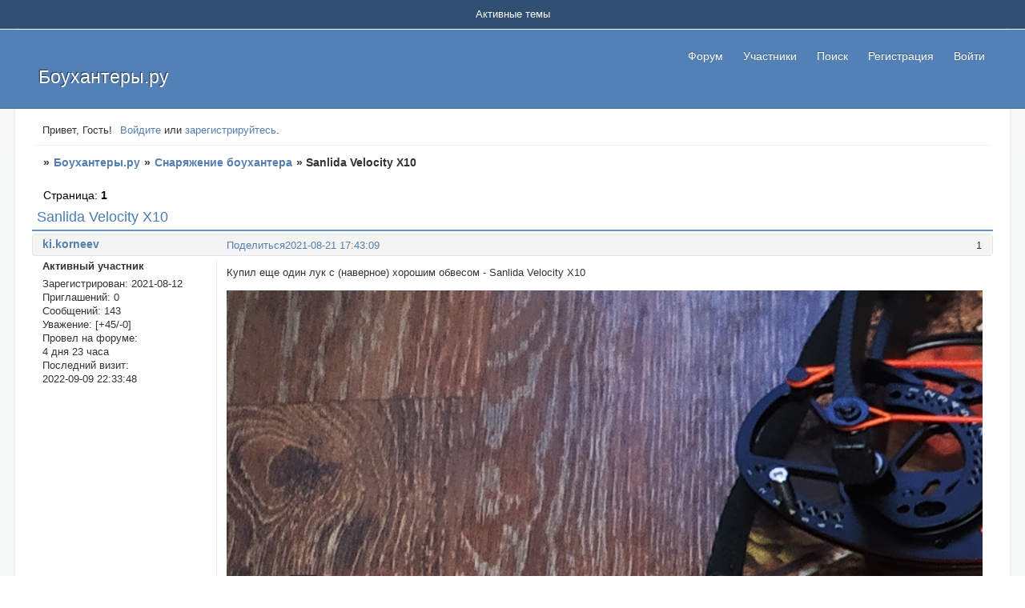

--- FILE ---
content_type: text/html; charset=windows-1251
request_url: https://bowhuntery.ru/viewtopic.php?id=483
body_size: 8418
content:
<!DOCTYPE html PUBLIC "-//W3C//DTD XHTML 1.0 Strict//EN" "http://www.w3.org/TR/xhtml1/DTD/xhtml1-strict.dtd">
<html xmlns="http://www.w3.org/1999/xhtml" xml:lang="ru" lang="ru" dir="ltr" prefix="og: http://ogp.me/ns#">
<head>
<meta http-equiv="Content-Type" content="text/html; charset=windows-1251">
<meta name="viewport" content="width=device-width, initial-scale=1.0">
<meta name="yandex-verification" content="1af7a142daf94cf3">
<meta name="google-verification" content="jdDjYYeuPedyUWsFutmkaEXoi2M_SugklYKcRqDaU6Y">
<title>Sanlida Velocity X10</title>
<meta property="og:title" content="Sanlida Velocity X10"><meta property="og:url" content="https://bowhuntery.ru/viewtopic.php?id=483"><script type="text/javascript">
try{self.document.location.hostname==parent.document.location.hostname&&self.window!=parent.window&&self.parent.window!=parent.parent.window&&document.write('</he'+'ad><bo'+'dy style="display:none"><plaintext>')}catch(e){}
try{if(top===self&&location.hostname.match(/^www\./))location.href=document.URL.replace(/\/\/www\./,'//')}catch(e){}
var FORUM = new Object({ set : function(prop, val){ try { eval("this."+prop+"=val"); } catch (e) {} }, get : function(prop){ try { var val = eval("this."+prop); } catch (e) { var val = undefined; } return val; }, remove : function(prop, val){ try { eval("delete this."+prop); } catch (e) {} } });
FORUM.set('topic', { "subject": "Sanlida Velocity X10", "closed": "0", "num_replies": "15", "num_views": "953", "forum_id": "3", "forum_name": "Снаряжение боухантера", "moderators": { "26": "Тот Самый Олег" }, "language": { "share_legend": "Расскажите друзьям!", "translate": "Перевести", "show_original": "Показать оригинал" } });
// JavaScript переменные форума
var BoardID = 1739781;
var BoardCat = 22;
var BoardStyle = 'Community_Blue';
var ForumAPITicket = '1b939607c30348e6b2a0eba7fdbc1dc8a0fe07d6';
var GroupID = 3;
var GroupTitle = 'Гость';
var GroupUserTitle = '';
var PartnerID = 1;
var RequestTime = 1768691646;
var StaticURL = 'https://forumstatic.ru';
var AvatarsURL = 'https://forumavatars.ru';
var FilesURL = 'https://forumstatic.ru';
var ScriptsURL = 'https://forumscripts.ru';
var UploadsURL = 'https://upforme.ru';
</script>
<script type="text/javascript" src="/js/libs.min.js?v=4"></script>
<script type="text/javascript" src="/js/extra.js?v=4"></script>
<link rel="alternate" type="application/rss+xml" href="https://bowhuntery.ru/export.php?type=rss&amp;tid=483" title="RSS" />
<link rel="top" href="https://bowhuntery.ru" title="Форум" />
<link rel="search" href="https://bowhuntery.ru/search.php" title="Поиск" />
<link rel="author" href="https://bowhuntery.ru/userlist.php" title="Участники" />
<link rel="up" title="Снаряжение боухантера" href="https://bowhuntery.ru/viewforum.php?id=3" />
<link rel="stylesheet" type="text/css" href="/style/Community_Blue/Community_Blue.css" />
<link rel="stylesheet" type="text/css" href="/style/extra.css?v=23" />
<link rel="stylesheet" type="text/css" href="/style/mobile.css?v=5" />
<script type="text/javascript">$(function() { $('#register img[title],#profile8 img[title]').tipsy({fade: true, gravity: 'w'}); $('#viewprofile img[title],.post-author img[title]:not(li.pa-avatar > img),.flag-i[title]').tipsy({fade: true, gravity: 's'}); });</script>
<script type="text/javascript" src="https://forumscripts.ru/search_in_topic/1.0.4/search_in_topic.js"></script>
<link rel="stylesheet" type="text/css" href="https://forumscripts.ru/search_in_topic/1.0.4/search_in_topic.css" />
<script type="text/javascript" src="https://forumscripts.ru/post_voters/2.0.11/post_voters.js"></script>
<link rel="stylesheet" type="text/css" href="https://forumscripts.ru/post_voters/2.0.11/post_voters.css" />

</head>
<body>

<!-- body-header -->
<div id="pun_wrap">
<div id="pun" class="ru isguest gid3">
<div id="pun-viewtopic" class="punbb" data-topic-id="483" data-forum-id="3" data-cat-id="2">


<div id="mybb-counter" style="display:none">
<script type="text/javascript"> (function(m,e,t,r,i,k,a){m[i]=m[i]||function(){(m[i].a=m[i].a||[]).push(arguments)}; m[i].l=1*new Date(); for (var j = 0; j < document.scripts.length; j++) {if (document.scripts[j].src === r) { return; }} k=e.createElement(t),a=e.getElementsByTagName(t)[0],k.async=1,k.src=r,a.parentNode.insertBefore(k,a)}) (window, document, "script", "https://mc.yandex.ru/metrika/tag.js", "ym"); ym(201230, "init", { clickmap:false, trackLinks:true, accurateTrackBounce:true });

</script> <noscript><div><img src="https://mc.yandex.ru/watch/201230" style="position:absolute; left:-9999px;" alt="" /></div></noscript>
</div>

<div id="html-header">
	<!--убирает фразу «отредактировано таким-то пользователем  -->
<style type="text/css">
.lastedit {display:none}
</style>

<!-- Убрать модеров на главной -->
<style>#pun-index .tcl .modlist{display:none!important}</style>

<!--  убрать «улучшить аккаунт -->

<style>
#pun-status .item4.status-right
{
  display:none;
}
</style>
</div>

<div id="pun-title" class="section">
	<table id="title-logo-table" cellspacing="0">
		<tbody id="title-logo-tbody">
			<tr id="title-logo-tr">
				<td id="title-logo-tdl" class="title-logo-tdl">
					<h1 class="title-logo"><span>Боухантеры.ру</span></h1>
				</td>
				<td id="title-logo-tdr" class="title-logo-tdr"><!-- banner_top --></td>
			</tr>
		</tbody>
	</table>
</div>

<div id="pun-navlinks" class="section">
	<h2><span>Меню навигации</span></h2>
	<ul class="container">
		<li id="navindex"><a href="https://bowhuntery.ru/"><span>Форум</span></a></li>
		<li id="navuserlist"><a href="https://bowhuntery.ru/userlist.php" rel="nofollow"><span>Участники</span></a></li>
		<li id="navsearch"><a href="https://bowhuntery.ru/search.php" rel="nofollow"><span>Поиск</span></a></li>
		<li id="navregister"><a href="https://bowhuntery.ru/register.php" rel="nofollow"><span>Регистрация</span></a></li>
		<li id="navlogin"><a href="https://bowhuntery.ru/login.php" rel="nofollow"><span>Войти</span></a></li>
	</ul>
</div>

<div id="pun-ulinks" class="section" onclick="void(0)">
	<h2><span>Пользовательские ссылки</span></h2>
	<ul class="container">
		<li class="item1"><a href="https://bowhuntery.ru/search.php?action=show_recent">Активные темы</a></li>
	</ul>
</div>

<!-- pun_announcement -->

<div id="pun-status" class="section">
	<h2><span>Информация о пользователе</span></h2>
	<p class="container">
		<span class="item1">Привет, Гость!</span> 
		<span class="item2"><a href="/login.php" rel="nofollow">Войдите</a> или <a href="/register.php" rel="nofollow">зарегистрируйтесь</a>.</span> 
	</p>
</div>

<div id="pun-break1" class="divider"><hr /></div>

<div id="pun-crumbs1" class="section">
	<p class="container crumbs"><strong>Вы здесь</strong> <em>&#187;&#160;</em><a href="https://bowhuntery.ru/">Боухантеры.ру</a> <em>&#187;&#160;</em><a href="https://bowhuntery.ru/viewforum.php?id=3">Снаряжение боухантера</a> <em>&#187;&#160;</em>Sanlida Velocity X10</p>
</div>

<div id="pun-break2" class="divider"><hr /></div>

<!-- banner_mini_top -->

<div id="pun-main" class="main multipage">
	<h1><span>Sanlida Velocity X10</span></h1>
	<div class="linkst">
		<div class="pagelink">Страница: <strong>1</strong></div>
	</div>
	<div id="topic_t483" class="topic">
		<h2><span class="item1">Сообщений</span> <span class="item2">1 страница 16 из 16</span></h2>
		<div id="p24096" class="post topicpost topic-starter" data-posted="1629556989" data-user-id="514" data-group-id="4">
			<h3><span><a class="sharelink" rel="nofollow" href="#p24096" onclick="return false;">Поделиться</a><strong>1</strong><a class="permalink" rel="nofollow" href="https://bowhuntery.ru/viewtopic.php?id=483#p24096">2021-08-21 17:43:09</a></span></h3>
			<div class="container">
							<div class="post-author no-avatar topic-starter">
								<ul>
						<li class="pa-author"><span class="acchide">Автор:&nbsp;</span><a href="https://bowhuntery.ru/profile.php?id=514" rel="nofollow">ki.korneev</a></li>
						<li class="pa-title">Активный участник</li>
						<li class="pa-reg"><span class="fld-name">Зарегистрирован</span>: 2021-08-12</li>
						<li class="pa-invites"><span class="fld-name">Приглашений:</span> 0</li>
						<li class="pa-posts"><span class="fld-name">Сообщений:</span> 143</li>
						<li class="pa-respect"><span class="fld-name">Уважение:</span> <span>[+45/-0]</span></li>
						<li class="pa-time-visit"><span class="fld-name">Провел на форуме:</span><br />4 дня 23 часа</li>
						<li class="pa-last-visit"><span class="fld-name">Последний визит:</span><br />2022-09-09 22:33:48</li>
				</ul>
			</div>
					<div class="post-body">
					<div class="post-box">
						<div id="p24096-content" class="post-content">
<p>Купил еще один лук с (наверное) хорошим обвесом - Sanlida Velocity X10</p>
						<p><img class="postimg" loading="lazy" src="https://i.imgur.com/ZgKpWLZ.jpg" alt="https://i.imgur.com/ZgKpWLZ.jpg" /><br /><img class="postimg" loading="lazy" src="https://i.imgur.com/Ne7xHc7.jpg" alt="https://i.imgur.com/Ne7xHc7.jpg" /></p>
						<p>После Bear Attitude и Хищник pro, это какая-то сказка. Ноль вибраций в руку, полёт стрелы вообще не видно (заявлено 350 fps). Звук выстрела тихий, напоминающий удар кнутом.<br />Кажется, будто блочный арбалет XB-58 не такой быстрый.</p>
						<p>Есть у кого такой же? Интересно, какая разница у него с каким-нибудь топовым хойтом/псе. <br />Стрелять я начал месяца четыре назад, опыта у меня не особо много. Раньше и Хищник PRO казался какой-то машиной для убийств - но это не лук, на самом деле.</p>
						</div>
			<div class="post-rating"><p class="container"><a title="Вы не можете дать оценку участнику">+1</a></p></div>
					</div>
					<div class="clearer"><!-- --></div>
				</div>
			</div>
		</div>
		<div id="p24097" class="post altstyle" data-posted="1629557288" data-user-id="2" data-group-id="1">
			<h3><span><a class="sharelink" rel="nofollow" href="#p24097" onclick="return false;">Поделиться</a><strong>2</strong><a class="permalink" rel="nofollow" href="https://bowhuntery.ru/viewtopic.php?id=483#p24097">2021-08-21 17:48:08</a></span></h3>
			<div class="container">
							<div class="post-author">
								<ul>
						<li class="pa-author"><span class="acchide">Автор:&nbsp;</span><a href="https://bowhuntery.ru/profile.php?id=2" rel="nofollow">Александр Курашёв</a></li>
						<li class="pa-title">Администратор</li>
						<li class="pa-avatar item2"><img src="https://forumavatars.ru/img/avatars/001a/8c/05/2-1579988053.jpg" alt="Александр Курашёв" title="Александр Курашёв" /></li>
						<li class="pa-reg"><span class="fld-name">Зарегистрирован</span>: 2019-12-06</li>
						<li class="pa-invites"><span class="fld-name">Приглашений:</span> 0</li>
						<li class="pa-posts"><span class="fld-name">Сообщений:</span> 4918</li>
						<li class="pa-respect"><span class="fld-name">Уважение:</span> <span>[+1264/-15]</span></li>
						<li class="pa-sex"><span class="fld-name">Пол:</span> Мужской</li>
						<li class="pa-age"><span class="fld-name">Возраст:</span> 42 <span style="font-size:0.9em; vertical-align:top">[1983-07-30]</span></li>
						<li class="pa-time-visit"><span class="fld-name">Провел на форуме:</span><br />3 месяца 11 дней</li>
						<li class="pa-last-visit"><span class="fld-name">Последний визит:</span><br />Вчера 16:48:06</li>
				</ul>
			</div>
					<div class="post-body">
					<div class="post-box">
						<div id="p24097-content" class="post-content">
<p>Поздравляю с обновкой!!!</p>
						<p>С твоего позволения, я перемещу эту тему в раздел Снаряжение, чтобы в будущем там можно было делиться своими впечатлениями об этом луке. Уверен, кому-то будет это интересно и полезно.</p>
						</div>
			<div class="post-rating"><p class="container"><a title="Вы не можете дать оценку участнику">+1</a></p></div>
					</div>
					<div class="clearer"><!-- --></div>
				</div>
			</div>
		</div>
		<div id="p24098" class="post" data-posted="1629562729" data-user-id="26" data-group-id="2">
			<h3><span><a class="sharelink" rel="nofollow" href="#p24098" onclick="return false;">Поделиться</a><strong>3</strong><a class="permalink" rel="nofollow" href="https://bowhuntery.ru/viewtopic.php?id=483#p24098">2021-08-21 19:18:49</a></span></h3>
			<div class="container">
							<div class="post-author">
								<ul>
						<li class="pa-author"><span class="acchide">Автор:&nbsp;</span><a href="https://bowhuntery.ru/profile.php?id=26" rel="nofollow">Тот Самый Олег</a></li>
						<li class="pa-title">Модератор</li>
						<li class="pa-avatar item2"><img src="https://forumavatars.ru/img/avatars/001a/8c/05/26-1577037751.jpg" alt="Тот Самый Олег" title="Тот Самый Олег" /></li>
						<li class="pa-from"><span class="fld-name">Откуда:</span> Вирджиния</li>
						<li class="pa-reg"><span class="fld-name">Зарегистрирован</span>: 2019-12-19</li>
						<li class="pa-invites"><span class="fld-name">Приглашений:</span> 0</li>
						<li class="pa-posts"><span class="fld-name">Сообщений:</span> 1671</li>
						<li class="pa-respect"><span class="fld-name">Уважение:</span> <span>[+472/-0]</span></li>
						<li class="pa-sex"><span class="fld-name">Пол:</span> Мужской</li>
						<li class="pa-time-visit"><span class="fld-name">Провел на форуме:</span><br />28 дней 12 часов</li>
						<li class="pa-last-visit"><span class="fld-name">Последний визит:</span><br />Вчера 17:45:10</li>
				</ul>
			</div>
					<div class="post-body">
					<div class="post-box">
						<div id="p24098-content" class="post-content">
<p><strong>ki.korneev</strong><br />Что там са релиз?</p>
						</div>
			<div class="post-rating"><p class="container"><a title="Вы не можете дать оценку участнику">0</a></p></div>
					</div>
					<div class="clearer"><!-- --></div>
				</div>
			</div>
		</div>
		<div id="p24099" class="post altstyle topic-starter" data-posted="1629568191" data-user-id="514" data-group-id="4">
			<h3><span><a class="sharelink" rel="nofollow" href="#p24099" onclick="return false;">Поделиться</a><strong>4</strong><a class="permalink" rel="nofollow" href="https://bowhuntery.ru/viewtopic.php?id=483#p24099">2021-08-21 20:49:51</a></span></h3>
			<div class="container">
							<div class="post-author no-avatar topic-starter">
								<ul>
						<li class="pa-author"><span class="acchide">Автор:&nbsp;</span><a href="https://bowhuntery.ru/profile.php?id=514" rel="nofollow">ki.korneev</a></li>
						<li class="pa-title">Активный участник</li>
						<li class="pa-reg"><span class="fld-name">Зарегистрирован</span>: 2021-08-12</li>
						<li class="pa-invites"><span class="fld-name">Приглашений:</span> 0</li>
						<li class="pa-posts"><span class="fld-name">Сообщений:</span> 143</li>
						<li class="pa-respect"><span class="fld-name">Уважение:</span> <span>[+45/-0]</span></li>
						<li class="pa-time-visit"><span class="fld-name">Провел на форуме:</span><br />4 дня 23 часа</li>
						<li class="pa-last-visit"><span class="fld-name">Последний визит:</span><br />2022-09-09 22:33:48</li>
				</ul>
			</div>
					<div class="post-body">
					<div class="post-box">
						<div id="p24099-content" class="post-content">
<div class="quote-box answer-box"><cite>Тот Самый Олег написал(а):</cite><blockquote><p>ki.korneev<br />Что там са релиз?</p></blockquote></div>
						<p>Это TruGlo Nitrus BOA</p>
						</div>
			<div class="post-rating"><p class="container"><a title="Вы не можете дать оценку участнику">0</a></p></div>
					</div>
					<div class="clearer"><!-- --></div>
				</div>
			</div>
		</div>
		<div id="p24101" class="post" data-posted="1629571706" data-user-id="503" data-group-id="4">
			<h3><span><a class="sharelink" rel="nofollow" href="#p24101" onclick="return false;">Поделиться</a><strong>5</strong><a class="permalink" rel="nofollow" href="https://bowhuntery.ru/viewtopic.php?id=483#p24101">2021-08-21 21:48:26</a></span></h3>
			<div class="container">
							<div class="post-author">
								<ul>
						<li class="pa-author"><span class="acchide">Автор:&nbsp;</span><a href="https://bowhuntery.ru/profile.php?id=503" rel="nofollow">S300</a></li>
						<li class="pa-title">Активный участник</li>
						<li class="pa-avatar item2"><img src="https://forumavatars.ru/img/avatars/001a/8c/05/503-1643638525.jpg" alt="S300" title="S300" /></li>
						<li class="pa-from"><span class="fld-name">Откуда:</span> Москва</li>
						<li class="pa-reg"><span class="fld-name">Зарегистрирован</span>: 2021-07-23</li>
						<li class="pa-invites"><span class="fld-name">Приглашений:</span> 0</li>
						<li class="pa-posts"><span class="fld-name">Сообщений:</span> 1900</li>
						<li class="pa-respect"><span class="fld-name">Уважение:</span> <span>[+497/-0]</span></li>
						<li class="pa-sex"><span class="fld-name">Пол:</span> Мужской</li>
						<li class="pa-time-visit"><span class="fld-name">Провел на форуме:</span><br />26 дней 18 часов</li>
						<li class="pa-last-visit"><span class="fld-name">Последний визит:</span><br />Вчера 08:49:12</li>
				</ul>
			</div>
					<div class="post-body">
					<div class="post-box">
						<div id="p24101-content" class="post-content">
<p>70?</p>
						</div>
			<div class="post-rating"><p class="container"><a title="Вы не можете дать оценку участнику">0</a></p></div>
					</div>
					<div class="clearer"><!-- --></div>
				</div>
			</div>
		</div>
		<div id="p24102" class="post altstyle topic-starter" data-posted="1629571878" data-user-id="514" data-group-id="4">
			<h3><span><a class="sharelink" rel="nofollow" href="#p24102" onclick="return false;">Поделиться</a><strong>6</strong><a class="permalink" rel="nofollow" href="https://bowhuntery.ru/viewtopic.php?id=483#p24102">2021-08-21 21:51:18</a></span></h3>
			<div class="container">
							<div class="post-author no-avatar topic-starter">
								<ul>
						<li class="pa-author"><span class="acchide">Автор:&nbsp;</span><a href="https://bowhuntery.ru/profile.php?id=514" rel="nofollow">ki.korneev</a></li>
						<li class="pa-title">Активный участник</li>
						<li class="pa-reg"><span class="fld-name">Зарегистрирован</span>: 2021-08-12</li>
						<li class="pa-invites"><span class="fld-name">Приглашений:</span> 0</li>
						<li class="pa-posts"><span class="fld-name">Сообщений:</span> 143</li>
						<li class="pa-respect"><span class="fld-name">Уважение:</span> <span>[+45/-0]</span></li>
						<li class="pa-time-visit"><span class="fld-name">Провел на форуме:</span><br />4 дня 23 часа</li>
						<li class="pa-last-visit"><span class="fld-name">Последний визит:</span><br />2022-09-09 22:33:48</li>
				</ul>
			</div>
					<div class="post-body">
					<div class="post-box">
						<div id="p24102-content" class="post-content">
<div class="quote-box answer-box"><cite>snr300 написал(а):</cite><blockquote><p>70?</p></blockquote></div><p>Я надеюсь))<br />Должно быть 70 с затянутыми болтами, но что-то тянется подозрительно тяжело</p>
						</div>
			<div class="post-rating"><p class="container"><a title="Вы не можете дать оценку участнику">+1</a></p></div>
					</div>
					<div class="clearer"><!-- --></div>
				</div>
			</div>
		</div>
		<div id="p24104" class="post" data-posted="1629574996" data-user-id="392" data-group-id="4">
			<h3><span><a class="sharelink" rel="nofollow" href="#p24104" onclick="return false;">Поделиться</a><strong>7</strong><a class="permalink" rel="nofollow" href="https://bowhuntery.ru/viewtopic.php?id=483#p24104">2021-08-21 22:43:16</a></span></h3>
			<div class="container">
							<div class="post-author no-avatar">
								<ul>
						<li class="pa-author"><span class="acchide">Автор:&nbsp;</span><a href="https://bowhuntery.ru/profile.php?id=392" rel="nofollow">Коржик</a></li>
						<li class="pa-title">Новичок</li>
						<li class="pa-reg"><span class="fld-name">Зарегистрирован</span>: 2021-01-07</li>
						<li class="pa-invites"><span class="fld-name">Приглашений:</span> 0</li>
						<li class="pa-posts"><span class="fld-name">Сообщений:</span> 9</li>
						<li class="pa-respect"><span class="fld-name">Уважение:</span> <span>[+1/-0]</span></li>
						<li class="pa-time-visit"><span class="fld-name">Провел на форуме:</span><br />3 дня 2 часа</li>
						<li class="pa-last-visit"><span class="fld-name">Последний визит:</span><br />2022-09-21 19:19:34</li>
				</ul>
			</div>
					<div class="post-body">
					<div class="post-box">
						<div id="p24104-content" class="post-content">
<div class="quote-box answer-box"><cite>ki.korneev написал(а):</cite><blockquote><p>Я надеюсь))<br />Должно быть 70 с затянутыми болтами, но что-то тянется подозрительно тяжело</p></blockquote></div><p>70 он будет только со снятыми проставками</p>
						</div>
			<div class="post-rating"><p class="container"><a title="Вы не можете дать оценку участнику">0</a></p></div>
					</div>
					<div class="clearer"><!-- --></div>
				</div>
			</div>
		</div>
		<div id="p24105" class="post altstyle" data-posted="1629575228" data-user-id="392" data-group-id="4">
			<h3><span><a class="sharelink" rel="nofollow" href="#p24105" onclick="return false;">Поделиться</a><strong>8</strong><a class="permalink" rel="nofollow" href="https://bowhuntery.ru/viewtopic.php?id=483#p24105">2021-08-21 22:47:08</a></span></h3>
			<div class="container">
							<div class="post-author no-avatar">
								<ul>
						<li class="pa-author"><span class="acchide">Автор:&nbsp;</span><a href="https://bowhuntery.ru/profile.php?id=392" rel="nofollow">Коржик</a></li>
						<li class="pa-title">Новичок</li>
						<li class="pa-reg"><span class="fld-name">Зарегистрирован</span>: 2021-01-07</li>
						<li class="pa-invites"><span class="fld-name">Приглашений:</span> 0</li>
						<li class="pa-posts"><span class="fld-name">Сообщений:</span> 9</li>
						<li class="pa-respect"><span class="fld-name">Уважение:</span> <span>[+1/-0]</span></li>
						<li class="pa-time-visit"><span class="fld-name">Провел на форуме:</span><br />3 дня 2 часа</li>
						<li class="pa-last-visit"><span class="fld-name">Последний визит:</span><br />2022-09-21 19:19:34</li>
				</ul>
			</div>
					<div class="post-body">
					<div class="post-box">
						<div id="p24105-content" class="post-content">
<p><a href="https://upforme.ru/uploads/001a/8c/05/392/10933.jpg" rel="nofollow ugc" target="_blank"><img class="postimg" loading="lazy" src="https://upforme.ru/uploads/001a/8c/05/392/t10933.jpg" alt="https://upforme.ru/uploads/001a/8c/05/392/t10933.jpg" /></a></p>
						</div>
			<div class="post-rating"><p class="container"><a title="Вы не можете дать оценку участнику">0</a></p></div>
					</div>
					<div class="clearer"><!-- --></div>
				</div>
			</div>
		</div>
		<div id="p24106" class="post" data-posted="1629575701" data-user-id="503" data-group-id="4">
			<h3><span><a class="sharelink" rel="nofollow" href="#p24106" onclick="return false;">Поделиться</a><strong>9</strong><a class="permalink" rel="nofollow" href="https://bowhuntery.ru/viewtopic.php?id=483#p24106">2021-08-21 22:55:01</a></span></h3>
			<div class="container">
							<div class="post-author">
								<ul>
						<li class="pa-author"><span class="acchide">Автор:&nbsp;</span><a href="https://bowhuntery.ru/profile.php?id=503" rel="nofollow">S300</a></li>
						<li class="pa-title">Активный участник</li>
						<li class="pa-avatar item2"><img src="https://forumavatars.ru/img/avatars/001a/8c/05/503-1643638525.jpg" alt="S300" title="S300" /></li>
						<li class="pa-from"><span class="fld-name">Откуда:</span> Москва</li>
						<li class="pa-reg"><span class="fld-name">Зарегистрирован</span>: 2021-07-23</li>
						<li class="pa-invites"><span class="fld-name">Приглашений:</span> 0</li>
						<li class="pa-posts"><span class="fld-name">Сообщений:</span> 1900</li>
						<li class="pa-respect"><span class="fld-name">Уважение:</span> <span>[+497/-0]</span></li>
						<li class="pa-sex"><span class="fld-name">Пол:</span> Мужской</li>
						<li class="pa-time-visit"><span class="fld-name">Провел на форуме:</span><br />26 дней 18 часов</li>
						<li class="pa-last-visit"><span class="fld-name">Последний визит:</span><br />Вчера 08:49:12</li>
				</ul>
			</div>
					<div class="post-body">
					<div class="post-box">
						<div id="p24106-content" class="post-content">
<div class="quote-box answer-box"><cite>Коржик написал(а):</cite><blockquote></blockquote></div><p>А он точно дотянут?</p>
						</div>
			<div class="post-rating"><p class="container"><a title="Вы не можете дать оценку участнику">0</a></p></div>
					</div>
					<div class="clearer"><!-- --></div>
				</div>
			</div>
		</div>
		<div id="p24107" class="post altstyle" data-posted="1629576336" data-user-id="392" data-group-id="4">
			<h3><span><a class="sharelink" rel="nofollow" href="#p24107" onclick="return false;">Поделиться</a><strong>10</strong><a class="permalink" rel="nofollow" href="https://bowhuntery.ru/viewtopic.php?id=483#p24107">2021-08-21 23:05:36</a></span></h3>
			<div class="container">
							<div class="post-author no-avatar">
								<ul>
						<li class="pa-author"><span class="acchide">Автор:&nbsp;</span><a href="https://bowhuntery.ru/profile.php?id=392" rel="nofollow">Коржик</a></li>
						<li class="pa-title">Новичок</li>
						<li class="pa-reg"><span class="fld-name">Зарегистрирован</span>: 2021-01-07</li>
						<li class="pa-invites"><span class="fld-name">Приглашений:</span> 0</li>
						<li class="pa-posts"><span class="fld-name">Сообщений:</span> 9</li>
						<li class="pa-respect"><span class="fld-name">Уважение:</span> <span>[+1/-0]</span></li>
						<li class="pa-time-visit"><span class="fld-name">Провел на форуме:</span><br />3 дня 2 часа</li>
						<li class="pa-last-visit"><span class="fld-name">Последний визит:</span><br />2022-09-21 19:19:34</li>
				</ul>
			</div>
					<div class="post-body">
					<div class="post-box">
						<div id="p24107-content" class="post-content">
<div class="quote-box answer-box"><cite>snr300 написал(а):</cite><blockquote><p>А он точно дотянут?</p></blockquote></div><p>Я не знаю, фото не моё))) , на фотке выделил где находиться проставка</p>
						</div>
			<div class="post-rating"><p class="container"><a title="Вы не можете дать оценку участнику">0</a></p></div>
					</div>
					<div class="clearer"><!-- --></div>
				</div>
			</div>
		</div>
		<div id="p24108" class="post topic-starter" data-posted="1629578292" data-user-id="514" data-group-id="4">
			<h3><span><a class="sharelink" rel="nofollow" href="#p24108" onclick="return false;">Поделиться</a><strong>11</strong><a class="permalink" rel="nofollow" href="https://bowhuntery.ru/viewtopic.php?id=483#p24108">2021-08-21 23:38:12</a></span></h3>
			<div class="container">
							<div class="post-author no-avatar topic-starter">
								<ul>
						<li class="pa-author"><span class="acchide">Автор:&nbsp;</span><a href="https://bowhuntery.ru/profile.php?id=514" rel="nofollow">ki.korneev</a></li>
						<li class="pa-title">Активный участник</li>
						<li class="pa-reg"><span class="fld-name">Зарегистрирован</span>: 2021-08-12</li>
						<li class="pa-invites"><span class="fld-name">Приглашений:</span> 0</li>
						<li class="pa-posts"><span class="fld-name">Сообщений:</span> 143</li>
						<li class="pa-respect"><span class="fld-name">Уважение:</span> <span>[+45/-0]</span></li>
						<li class="pa-time-visit"><span class="fld-name">Провел на форуме:</span><br />4 дня 23 часа</li>
						<li class="pa-last-visit"><span class="fld-name">Последний визит:</span><br />2022-09-09 22:33:48</li>
				</ul>
			</div>
					<div class="post-body">
					<div class="post-box">
						<div id="p24108-content" class="post-content">
<div class="quote-box answer-box"><cite>Коржик написал(а):</cite><blockquote></blockquote></div><p>Посмотрел, выглядит как будто это часть крепления плечей, то есть не съемная, но точно не понятно.</p><div class="quote-box spoiler-box media-box"><div onclick="toggleSpoiler(this);">Фото</div><blockquote></blockquote><script type="text/html"><p><img class="postimg" loading="lazy" src="https://i.imgur.com/U1lWcxI.jpg" alt="https://i.imgur.com/U1lWcxI.jpg" /></p></script></div>
						<p>Я болты докрутил до упора, тянется ощутимо тяжелее, чем 60-и фунтовые. Завтра попробую на безмене посмотреть пиковое значение</p><div class="quote-box answer-box"><cite>snr300 написал(а):</cite><blockquote><p>А он точно дотянут?</p></blockquote></div><p>Не, фото сразу как достал из коробки. Я после дотянул )</p>
						</div>
			<div class="post-rating"><p class="container"><a title="Вы не можете дать оценку участнику">0</a></p></div>
					</div>
					<div class="clearer"><!-- --></div>
				</div>
			</div>
		</div>
		<div id="p24111" class="post altstyle" data-posted="1629611053" data-user-id="95" data-group-id="4">
			<h3><span><a class="sharelink" rel="nofollow" href="#p24111" onclick="return false;">Поделиться</a><strong>12</strong><a class="permalink" rel="nofollow" href="https://bowhuntery.ru/viewtopic.php?id=483#p24111">2021-08-22 08:44:13</a></span></h3>
			<div class="container">
							<div class="post-author">
								<ul>
						<li class="pa-author"><span class="acchide">Автор:&nbsp;</span><a href="https://bowhuntery.ru/profile.php?id=95" rel="nofollow">Вован</a></li>
						<li class="pa-title">Активный участник</li>
						<li class="pa-avatar item2"><img src="https://forumavatars.ru/img/avatars/001a/8c/05/95-1578803169.jpg" alt="Вован" title="Вован" /></li>
						<li class="pa-reg"><span class="fld-name">Зарегистрирован</span>: 2020-01-08</li>
						<li class="pa-invites"><span class="fld-name">Приглашений:</span> 0</li>
						<li class="pa-posts"><span class="fld-name">Сообщений:</span> 2554</li>
						<li class="pa-respect"><span class="fld-name">Уважение:</span> <span>[+647/-26]</span></li>
						<li class="pa-time-visit"><span class="fld-name">Провел на форуме:</span><br />1 месяц 0 дней</li>
						<li class="pa-last-visit"><span class="fld-name">Последний визит:</span><br />2021-12-30 10:27:53</li>
				</ul>
			</div>
					<div class="post-body">
					<div class="post-box">
						<div id="p24111-content" class="post-content">
<p>Может они идут с завода на 40# выставленные, в сертификатах на 60 луки стоит 40 -я думаю их из коробок достают и мерят ничего не закручивая как есть. Там без разницы главное не больше 60 фунтов. А вот охотничьи луки уже надо закручивать до упора иначе не пройдут сертификацию.</p>
						</div>
			<div class="post-rating"><p class="container"><a title="Вы не можете дать оценку участнику">0</a></p></div>
					</div>
					<div class="clearer"><!-- --></div>
				</div>
			</div>
		</div>
		<div id="p24113" class="post topic-starter" data-posted="1629628608" data-user-id="514" data-group-id="4">
			<h3><span><a class="sharelink" rel="nofollow" href="#p24113" onclick="return false;">Поделиться</a><strong>13</strong><a class="permalink" rel="nofollow" href="https://bowhuntery.ru/viewtopic.php?id=483#p24113">2021-08-22 13:36:48</a></span></h3>
			<div class="container">
							<div class="post-author no-avatar topic-starter">
								<ul>
						<li class="pa-author"><span class="acchide">Автор:&nbsp;</span><a href="https://bowhuntery.ru/profile.php?id=514" rel="nofollow">ki.korneev</a></li>
						<li class="pa-title">Активный участник</li>
						<li class="pa-reg"><span class="fld-name">Зарегистрирован</span>: 2021-08-12</li>
						<li class="pa-invites"><span class="fld-name">Приглашений:</span> 0</li>
						<li class="pa-posts"><span class="fld-name">Сообщений:</span> 143</li>
						<li class="pa-respect"><span class="fld-name">Уважение:</span> <span>[+45/-0]</span></li>
						<li class="pa-time-visit"><span class="fld-name">Провел на форуме:</span><br />4 дня 23 часа</li>
						<li class="pa-last-visit"><span class="fld-name">Последний визит:</span><br />2022-09-09 22:33:48</li>
				</ul>
			</div>
					<div class="post-body">
					<div class="post-box">
						<div id="p24113-content" class="post-content">
<div class="quote-box answer-box"><cite>Коржик написал(а):</cite><blockquote><p>Я не знаю, фото не моё))) , на фотке выделил где находиться проставка</p></blockquote></div>
						<p>Все же это не проставка. В пике 32.9кг<br /><img class="postimg" loading="lazy" src="https://i.imgur.com/0e0lkBk.jpg" alt="https://i.imgur.com/0e0lkBk.jpg" /></p>
						</div>
			<div class="post-rating"><p class="container"><a title="Вы не можете дать оценку участнику">0</a></p></div>
					</div>
					<div class="clearer"><!-- --></div>
				</div>
			</div>
		</div>
		<div id="p24114" class="post altstyle" data-posted="1629630327" data-user-id="26" data-group-id="2">
			<h3><span><a class="sharelink" rel="nofollow" href="#p24114" onclick="return false;">Поделиться</a><strong>14</strong><a class="permalink" rel="nofollow" href="https://bowhuntery.ru/viewtopic.php?id=483#p24114">2021-08-22 14:05:27</a></span></h3>
			<div class="container">
							<div class="post-author">
								<ul>
						<li class="pa-author"><span class="acchide">Автор:&nbsp;</span><a href="https://bowhuntery.ru/profile.php?id=26" rel="nofollow">Тот Самый Олег</a></li>
						<li class="pa-title">Модератор</li>
						<li class="pa-avatar item2"><img src="https://forumavatars.ru/img/avatars/001a/8c/05/26-1577037751.jpg" alt="Тот Самый Олег" title="Тот Самый Олег" /></li>
						<li class="pa-from"><span class="fld-name">Откуда:</span> Вирджиния</li>
						<li class="pa-reg"><span class="fld-name">Зарегистрирован</span>: 2019-12-19</li>
						<li class="pa-invites"><span class="fld-name">Приглашений:</span> 0</li>
						<li class="pa-posts"><span class="fld-name">Сообщений:</span> 1671</li>
						<li class="pa-respect"><span class="fld-name">Уважение:</span> <span>[+472/-0]</span></li>
						<li class="pa-sex"><span class="fld-name">Пол:</span> Мужской</li>
						<li class="pa-time-visit"><span class="fld-name">Провел на форуме:</span><br />28 дней 12 часов</li>
						<li class="pa-last-visit"><span class="fld-name">Последний визит:</span><br />Вчера 17:45:10</li>
				</ul>
			</div>
					<div class="post-body">
					<div class="post-box">
						<div id="p24114-content" class="post-content">
<p>Может тросы слегка подкрутить надо. На новых Луках все тянется слегка</p>
						</div>
			<div class="post-rating"><p class="container"><a title="Вы не можете дать оценку участнику">0</a></p></div>
					</div>
					<div class="clearer"><!-- --></div>
				</div>
			</div>
		</div>
		<div id="p24116" class="post" data-posted="1629640307" data-user-id="477" data-group-id="4">
			<h3><span><a class="sharelink" rel="nofollow" href="#p24116" onclick="return false;">Поделиться</a><strong>15</strong><a class="permalink" rel="nofollow" href="https://bowhuntery.ru/viewtopic.php?id=483#p24116">2021-08-22 16:51:47</a></span></h3>
			<div class="container">
							<div class="post-author no-avatar">
								<ul>
						<li class="pa-author"><span class="acchide">Автор:&nbsp;</span><a href="https://bowhuntery.ru/profile.php?id=477" rel="nofollow">Як</a></li>
						<li class="pa-title">Активный участник</li>
						<li class="pa-reg"><span class="fld-name">Зарегистрирован</span>: 2021-06-05</li>
						<li class="pa-invites"><span class="fld-name">Приглашений:</span> 0</li>
						<li class="pa-posts"><span class="fld-name">Сообщений:</span> 308</li>
						<li class="pa-respect"><span class="fld-name">Уважение:</span> <span>[+64/-2]</span></li>
						<li class="pa-time-visit"><span class="fld-name">Провел на форуме:</span><br />3 дня 22 часа</li>
						<li class="pa-last-visit"><span class="fld-name">Последний визит:</span><br />2022-05-10 16:47:15</li>
				</ul>
			</div>
					<div class="post-body">
					<div class="post-box">
						<div id="p24116-content" class="post-content">
<div class="quote-box answer-box"><cite>Тот Самый Олег написал(а):</cite><blockquote><p>Может тросы слегка подкрутить надо. На новых Луках все тянется слегка</p></blockquote></div><p>Зачем? Сейчас фунтаж 70. Если подзакрутит, то будет больше. Пусть отстреляется три сотни выстрелов, потом проверит фунтаж.</p>
						</div>
			<div class="post-rating"><p class="container"><a title="Вы не можете дать оценку участнику">0</a></p></div>
					</div>
					<div class="clearer"><!-- --></div>
				</div>
			</div>
		</div>
		<div id="p24117" class="post altstyle endpost" data-posted="1629641252" data-user-id="26" data-group-id="2">
			<h3><span><a class="sharelink" rel="nofollow" href="#p24117" onclick="return false;">Поделиться</a><strong>16</strong><a class="permalink" rel="nofollow" href="https://bowhuntery.ru/viewtopic.php?id=483#p24117">2021-08-22 17:07:32</a></span></h3>
			<div class="container">
							<div class="post-author">
								<ul>
						<li class="pa-author"><span class="acchide">Автор:&nbsp;</span><a href="https://bowhuntery.ru/profile.php?id=26" rel="nofollow">Тот Самый Олег</a></li>
						<li class="pa-title">Модератор</li>
						<li class="pa-avatar item2"><img src="https://forumavatars.ru/img/avatars/001a/8c/05/26-1577037751.jpg" alt="Тот Самый Олег" title="Тот Самый Олег" /></li>
						<li class="pa-from"><span class="fld-name">Откуда:</span> Вирджиния</li>
						<li class="pa-reg"><span class="fld-name">Зарегистрирован</span>: 2019-12-19</li>
						<li class="pa-invites"><span class="fld-name">Приглашений:</span> 0</li>
						<li class="pa-posts"><span class="fld-name">Сообщений:</span> 1671</li>
						<li class="pa-respect"><span class="fld-name">Уважение:</span> <span>[+472/-0]</span></li>
						<li class="pa-sex"><span class="fld-name">Пол:</span> Мужской</li>
						<li class="pa-time-visit"><span class="fld-name">Провел на форуме:</span><br />28 дней 12 часов</li>
						<li class="pa-last-visit"><span class="fld-name">Последний визит:</span><br />Вчера 17:45:10</li>
				</ul>
			</div>
					<div class="post-body">
					<div class="post-box">
						<div id="p24117-content" class="post-content">
<div class="quote-box answer-box"><cite>Як написал(а):</cite><blockquote><p>Зачем? Сейчас фунтаж 70. Если подзакрутит, то будет больше. Пусть отстреляется три сотни выстрелов, потом проверит фунтаж.</p></blockquote></div><p>Я это, только глаза открыл и даже не разобрался что в килограммах. Как-то прочитал что 68 фунтов.<br />Ууупс</p>
						</div>
			<div class="post-rating"><p class="container"><a title="Вы не можете дать оценку участнику">0</a></p></div>
					</div>
					<div class="clearer"><!-- --></div>
				</div>
			</div>
		</div>
	</div>
	<div class="linksb">
		<div class="pagelink">Страница: <strong>1</strong></div>
	</div>
	<!-- topic_banner_bottom -->
	<div id="similar-topics" class="formal">
		<h2><span>Похожие темы</span></h2>
		<div class="container">
			<table cellspacing="0" cellpadding="0">
				<tr valign="top">
					<td class="st-tcl"><a href="https://bowhuntery.ru/viewtopic.php?id=209">Минимальная мощность лука / арбалета для охоты</a></td>
					<td class="st-tc2"><a href="https://bowhuntery.ru/viewforum.php?id=1">Боухантинг</a></td>
					<td class="st-tcr">2023-08-23</td>
				</tr>
				<tr valign="top">
					<td class="st-tcl"><a href="https://bowhuntery.ru/viewtopic.php?id=263">Советуем интересное видео</a></td>
					<td class="st-tc2"><a href="https://bowhuntery.ru/viewforum.php?id=7">Курилка</a></td>
					<td class="st-tcr">2025-11-29</td>
				</tr>
				<tr valign="top">
					<td class="st-tcl"><a href="https://bowhuntery.ru/viewtopic.php?id=543">Второй лук. Муки выбора.</a></td>
					<td class="st-tc2"><a href="https://bowhuntery.ru/viewforum.php?id=3">Снаряжение боухантера</a></td>
					<td class="st-tcr">2022-04-21</td>
				</tr>
			</table>
		</div>
	</div>
</div>
<script type="text/javascript">$(document).trigger("pun_main_ready");</script>

<!-- pun_stats -->

<!-- banner_mini_bottom -->

<!-- banner_bottom -->

<!-- bbo placeholder--><!-- bbo BUTTOM --><!-- bbo SP1001-4 BOARD_ID 1769663658 1768691646 -->

<div id="pun-break3" class="divider"><hr /></div>

<div id="pun-crumbs2" class="section">
	<p class="container crumbs"><strong>Вы здесь</strong> <em>&#187;&#160;</em><a href="https://bowhuntery.ru/">Боухантеры.ру</a> <em>&#187;&#160;</em><a href="https://bowhuntery.ru/viewforum.php?id=3">Снаряжение боухантера</a> <em>&#187;&#160;</em>Sanlida Velocity X10</p>
</div>

<div id="pun-break4" class="divider"><hr /></div>

<div id="pun-about" class="section">
	<p class="container">
	</p>
</div>
<script type="text/javascript">$(document).trigger("pun_about_ready"); if (typeof ym == 'object') {ym(201230, 'userParams', {UserId:1, is_user:0}); ym(201230, 'params', {forum_id: 1739781});}</script>


<div id="html-footer" class="section">
	<div class="container"><!--Скрытие фоток от гостей-->
<style>.post span.noFoto{text-decoration:blink;color:#FFF600;padding:2px 7px;text-shadow:#000 1px 1px 1px;background-color:#316AC5}</style><script>
if( !document.getElementById("navprofile"))$(".post .postimg").each(function () {  var a = $(this).parent('a');
  if(a.length)a.replaceWith("<span class=noFoto>Для просмотра графики требуется регистрация</span>");
  else $(this).replaceWith("<span class=noFoto>Для просмотра графики требуется регистрация</span>");
});</script>


<!-- Скрипт Жалоб Администратору в тему(не в ЛС -->
<script temaid="248" type="text/javascript" src="https://forumstatic.ru/files/0013/44/56/55349.js"  id="complaint"></script>

<!-- Смена иконки жалоб на текст или картинку -->
<script type="text/javascript">$('li.pl-reports a').html('Пожаловаться')</script>

<!-- Запрет перехода по ссылкам Гостю(с уведомлением) © Alex_63 -->
<style>.gid3 .post-content a{display:none}.gid3 .post-content a.Guest{display:inline-block}</style>
<script type="text/javascript" src="https://forumstatic.ru/files/0015/c4/3f/96302.js"></script>

<!-- Всплывающее уведомление, для блокировки случайных минусов в репу -->
<script type="text/javascript">
$('.post .post-vote > .container > a[href*="&v=0&code="]').each(function(){this.setAttribute('onclick','confF(this)');});
function confF(that){
  FORUM.PartnerVote = function() { return false; };
  if(confirm("Вы уверены, что хотите поставить «минус»?")){
     FORUM.PartnerVote = function() { return true; };
     return true;
  } else {
     setTimeout(function(){FORUM.PartnerVote = function() { return true; };},1000)
     return false;  
  }
}
</script>

<!-- Поднятие темы -->
<script type="text/javascript">
if($("#pun-viewtopic,#pun-post").length)(function (){
function setButton() {
  $(".formsubmit").append('&nbsp;<input type="button" id="UPtopic" value="Поднять тему" class="button"/>');
}
function checkID(url) {
  return url && +url.match(/id=(\d+)/)[1] == UserID;
}
if(checkID($(".topicpost .pl-email a[href*='profile']").attr('href'))) setButton();
else if($('#pun-viewtopic .toppost').length) $.get('/viewtopic.php?id='+$('link[rel="alternate"]').attr('href').split('id=')[1],function(data){
  if(checkID($(data).find(".topicpost .pl-email a[href*='profile']").attr('href')))setButton();
});
$("#post").on("click","#UPtopic", function(){
  $("#main-reply").val("[__up__]").hide();$(".button[name=submit]").click();
});
var txt = '<div class="container tstUP" style="border-style:solid;border-width:1px;padding:1em"><strong>#1#</strong> поднял тему (#2#).</div>';
$(".post-content:contains('[__up__]')").parents(".post").html(function(){
  var author = $(this).find("li.pa-author a,p.pa-author").clone();author.find('.acchide').remove();
  return txt.replace('#1#',author.text()).replace('#2#',$(this).find("h3 a:last").text());
});
}());
$("#pun-searchposts .post-content:contains('[__up__]')").parents(".post").remove()
</script></div>
</div>

</div>
</div>
</div>




</body>
</html>


--- FILE ---
content_type: application/javascript
request_url: https://forumstatic.ru/files/0015/c4/3f/96302.js
body_size: 1741
content:
/****************************************************************
* 	Запрет перехода по ссылкам Гостю(с уведомлением)
* 	Alex_63 30.05.2017г. / 30.05.2017г. 18:45:00
* 	v1.0.0
****************************************************************/

if(GroupID==3&&$('.post-content a').length)(function() {

  function addContent(){/*==123==;
    <style type="text/css">
    #Guest-notify-inner fieldset {
      margin-top:3.1em;
      border-radius:5px;
    }
    #Guest-notify-inner fieldset legend {
      float:left;
      border-color:inherit;
    }
    #Guest-notify-inner fieldset legend:first-of-type {
      margin-left:-.6em;
    }
    #Guest-notify-inner fieldset legend span {
      float:left;position:relative;
      margin:-1.8em 0 0 0;top:-2px;
      padding:4px 6px 4px 6px;
      cursor:pointer;font-weight:700;
      border-style:solid solid none solid;
      border-width:2px 2px 0 2px;
      border-color:inherit;
      border-radius:5px 5px 0 0;
    }
    #Guest-notify-inner fieldset legend span:hover {
      box-shadow:0 -3px 3px rgba(0,0,0,.2);
      text-shadow:0 0 .5px;
    }
    #Guest-notify-inner fieldset legend + legend span{
      padding-bottom:3px;
    }
    #Guest-notify-inner .inputfield:not(.required){
      clear:both;
      margin-top:-1em;
    }
    #Guest-notify-inner .formsubmit{
      margin:-7px 0 1em -1.7em;
    }
    </style>
    <div id="Guest-notify-inner">
      <span class=ntf-txt>Для того чтобы перейти по ссылке, <a href="/login.php">войдите</a> или <a href="/register.php">зарегистрируйтесь</a>.</span>
      <form method="post" action="/login.php?action=in" onsubmit="return process_Login_form(this)">
        <fieldset>
         <legend data="1"><span>Вход</span></legend><legend data="2"><span>Регистрация</span></legend>
         <div class="fs-box inline">
            <input type="hidden" name="form_sent" value="1"/>
            <input type="hidden" name="redirect_url" value="#$1#"/>
            <p class="inputfield required"><label for="fld1">Имя <em>(Обязательно)</em></label><br/>
              <span class="input"><input type="text" id="fld1" name="req_username" size="25" maxlength="25"/></span>
            </p>
            <p class="inputfield required"><label for="fld2">Пароль <em>(Обязательно)</em></label><br/>
              <span class="input"><input type="password" id="fld2" name="req_password" size="16" maxlength="16"/></span>
            </p>
            <p class="inputfield"><br/>
              <span class="input">
                <a class="social social-facebook" href="/connect.php?provider=facebook"></a>
                <a class="social social-vkontakte" href="/connect.php?provider=vkontakte"></a>
                <a class="social social-odnoklassniki" href="/connect.php?provider=odnoklassniki"></a>
                <a class="social social-mailru" href="/connect.php?provider=mailru"></a>
                <a class="social social-google" href="/connect.php?provider=google"></a>
                <a class="social social-yandex" href="/connect.php?provider=yandex"></a>
              </span>
            </p>
          </div>
          <p class="formsubmit"><input type="submit" class="button" name="login" value="Войти"/>&nbsp;
            <a href="/login.php?action=forget">Забыли пароль?</a>
          </p>
         </fieldset>
      </form>
    </div>
  ==123==;*/
  } addContent = addContent.toString().split('==123==;')[1].replace('#$1#',document.URL);

  window.process_Login_form = function (form) {
    var n=$(form).find('input[name="req_username"]').val();
    var p=$(form).find('input[name="req_password"]').val();
    var a=' это поле обязательно для заполнения в этой форме';
    if($.trim(n)==''){alert('"Имя"'+a);return false;}
    else if($.trim(p)==''){alert('"Пароль"'+a);return false;}
    return true;
  }

  var tstEventDiv = $('<div />'); //Спец.элемент для mybbModal
  tstEventDiv.mybbModal({
     theme: 'guest_lnk_notify',
     content: addContent,
     title: 'Уведомление',
     onfirstset: function () {
       $('#Guest-notify-inner legend[data="2"]').click(function(){location.href = '/register.php'});
     } //Конец событий для формы
  });

  $('.post-content a').addClass('Guest').filter(function(){
  return $(this).closest('blockquote').prev('cite').text()!='Скрытый текст:'&&!$(this).parents('.code-box').length})
  .attr('href','#').text('Перейти по ссылке').on('contextmenu',function(e){e.preventDefault(); return false})
  .on('click',function(e){e.preventDefault(); tstEventDiv.click();return false});

}())